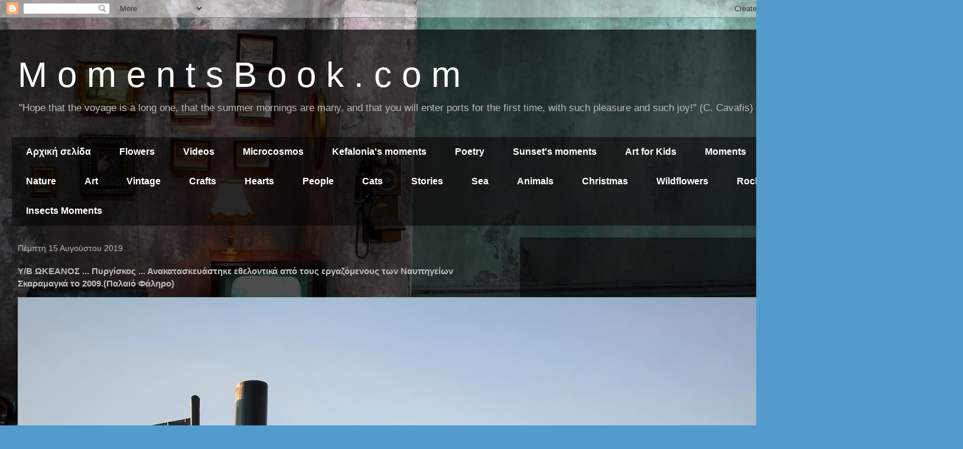

--- FILE ---
content_type: text/html; charset=UTF-8
request_url: https://www.momentsbook.com/b/stats?style=BLACK_TRANSPARENT&timeRange=ALL_TIME&token=APq4FmDjYlWdZVtd7VxDj8pgtsqmoDTOmzUggdmt71dEHy-iYVuyNJu2xapCZ4ixrB-WSoCAYdUvgSm6hqW2GLTq6tM5xB-vHw
body_size: 47
content:
{"total":1166702,"sparklineOptions":{"backgroundColor":{"fillOpacity":0.1,"fill":"#000000"},"series":[{"areaOpacity":0.3,"color":"#202020"}]},"sparklineData":[[0,29],[1,57],[2,56],[3,39],[4,51],[5,30],[6,47],[7,42],[8,99],[9,85],[10,77],[11,50],[12,49],[13,56],[14,20],[15,56],[16,61],[17,21],[18,36],[19,65],[20,59],[21,77],[22,44],[23,60],[24,64],[25,75],[26,74],[27,89],[28,88],[29,0]],"nextTickMs":72000}

--- FILE ---
content_type: text/html; charset=utf-8
request_url: https://www.google.com/recaptcha/api2/aframe
body_size: 266
content:
<!DOCTYPE HTML><html><head><meta http-equiv="content-type" content="text/html; charset=UTF-8"></head><body><script nonce="_4ackHNrRj17otu8WwY5UA">/** Anti-fraud and anti-abuse applications only. See google.com/recaptcha */ try{var clients={'sodar':'https://pagead2.googlesyndication.com/pagead/sodar?'};window.addEventListener("message",function(a){try{if(a.source===window.parent){var b=JSON.parse(a.data);var c=clients[b['id']];if(c){var d=document.createElement('img');d.src=c+b['params']+'&rc='+(localStorage.getItem("rc::a")?sessionStorage.getItem("rc::b"):"");window.document.body.appendChild(d);sessionStorage.setItem("rc::e",parseInt(sessionStorage.getItem("rc::e")||0)+1);localStorage.setItem("rc::h",'1767140203054');}}}catch(b){}});window.parent.postMessage("_grecaptcha_ready", "*");}catch(b){}</script></body></html>